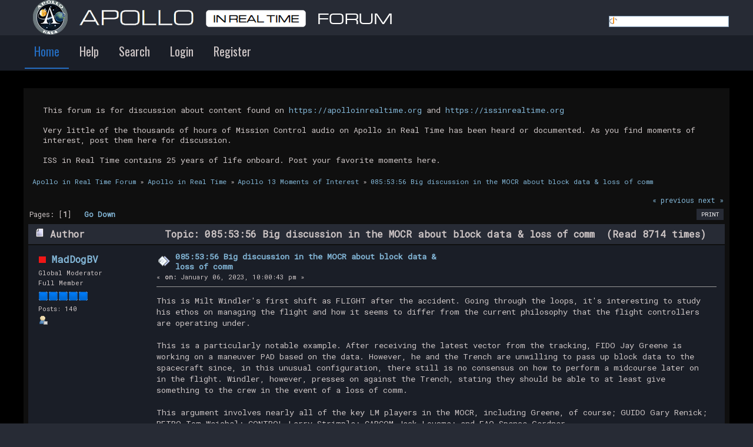

--- FILE ---
content_type: text/html; charset=UTF-8
request_url: https://forum.apolloinrealtime.org/index.php?topic=369.0;prev_next=next
body_size: 5513
content:
<!DOCTYPE html PUBLIC "-//W3C//DTD XHTML 1.0 Transitional//EN" "http://www.w3.org/TR/xhtml1/DTD/xhtml1-transitional.dtd">
<html xmlns="http://www.w3.org/1999/xhtml">
<head>
        <link rel="stylesheet" href="//netdna.bootstrapcdn.com/font-awesome/3.2.1/css/font-awesome.css" />
	<link rel="stylesheet" type="text/css" href="https://forum.apolloinrealtime.org/Themes/UX-R1/css/index.css?fin20" />
	<link rel="stylesheet" type="text/css" href="https://forum.apolloinrealtime.org/Themes/UX-R1/css/responsive.css?fin20" />
        <link rel="stylesheet" type="text/css" href="https://forum.apolloinrealtime.org/Themes/UX-R1/css/slicknav.css?fin20" />
	<link rel="stylesheet" type="text/css" href="https://forum.apolloinrealtime.org/Themes/default/css/webkit.css" />
        <script type="text/javascript" src="https://cdnjs.cloudflare.com/ajax/libs/modernizr/2.6.2/modernizr.min.js"></script>
	<script type="text/javascript" src="https://forum.apolloinrealtime.org/Themes/default/scripts/script.js?fin20"></script>
	<script type="text/javascript" src="https://forum.apolloinrealtime.org/Themes/UX-R1/scripts/theme.js?fin20"></script>
	<script type="text/javascript"><!-- // --><![CDATA[
		var smf_theme_url = "https://forum.apolloinrealtime.org/Themes/UX-R1";
		var smf_default_theme_url = "https://forum.apolloinrealtime.org/Themes/default";
		var smf_images_url = "https://forum.apolloinrealtime.org/Themes/UX-R1/images";
		var smf_scripturl = "https://forum.apolloinrealtime.org/index.php?PHPSESSID=l1cv894mlm1q985098na7rkhgv&amp;";
		var smf_iso_case_folding = false;
		var smf_charset = "UTF-8";
		var ajax_notification_text = "Loading...";
		var ajax_notification_cancel_text = "Cancel";
	// ]]></script>
	<meta http-equiv="Content-Type" content="text/html; charset=UTF-8" />
	<meta name="description" content="085:53:56 Big discussion in the MOCR about block data &amp; loss of comm" />
	<title>085:53:56 Big discussion in the MOCR about block data &amp; loss of comm</title>
	<meta name="viewport" content="width=device-width, initial-scale=1, maximum-scale=1" />
	<meta name="robots" content="noindex" />
	<link rel="canonical" href="https://forum.apolloinrealtime.org/index.php?topic=367.0" />
	<link rel="help" href="https://forum.apolloinrealtime.org/index.php?PHPSESSID=l1cv894mlm1q985098na7rkhgv&amp;action=help" />
	<link rel="search" href="https://forum.apolloinrealtime.org/index.php?PHPSESSID=l1cv894mlm1q985098na7rkhgv&amp;action=search" />
	<link rel="contents" href="https://forum.apolloinrealtime.org/index.php?PHPSESSID=l1cv894mlm1q985098na7rkhgv&amp;" />
	<link rel="alternate" type="application/rss+xml" title="Apollo in Real Time Forum - RSS" href="https://forum.apolloinrealtime.org/index.php?PHPSESSID=l1cv894mlm1q985098na7rkhgv&amp;type=rss;action=.xml" />
	<link rel="index" href="https://forum.apolloinrealtime.org/index.php?PHPSESSID=l1cv894mlm1q985098na7rkhgv&amp;board=2.0" /><script type="text/javascript">
        var ct_date = new Date(), 
            ctTimeMs = new Date().getTime(),
            ctMouseEventTimerFlag = true, //Reading interval flag
            ctMouseData = [],
            ctMouseDataCounter = 0;

        function ctSetCookie(c_name, value) {
            document.cookie = c_name + "=" + encodeURIComponent(value) + "; path=/";
        }
        ctSetCookie("ct_ps_timestamp", Math.floor(new Date().getTime()/1000));
        ctSetCookie("ct_fkp_timestamp", "0");
        ctSetCookie("ct_pointer_data", "0");
        ctSetCookie("ct_timezone", "0");

        setTimeout(function(){
            ctSetCookie("ct_checkjs", "152698646");
            ctSetCookie("ct_timezone", ct_date.getTimezoneOffset()/60*(-1));
        },1000);

        //Writing first key press timestamp
        var ctFunctionFirstKey = function output(event){
            var KeyTimestamp = Math.floor(new Date().getTime()/1000);
            ctSetCookie("ct_fkp_timestamp", KeyTimestamp);
            ctKeyStopStopListening();
        }

        //Reading interval
        var ctMouseReadInterval = setInterval(function(){
            ctMouseEventTimerFlag = true;
        }, 150);
            
        //Writting interval
        var ctMouseWriteDataInterval = setInterval(function(){
            ctSetCookie("ct_pointer_data", JSON.stringify(ctMouseData));
        }, 1200);

        //Logging mouse position each 150 ms
        var ctFunctionMouseMove = function output(event){
            if(ctMouseEventTimerFlag == true){
                
                ctMouseData.push([
                    Math.round(event.pageY),
                    Math.round(event.pageX),
                    Math.round(new Date().getTime() - ctTimeMs)
                ]);
                
                ctMouseDataCounter++;
                ctMouseEventTimerFlag = false;
                if(ctMouseDataCounter >= 100){
                    ctMouseStopData();
                }
            }
        }

        //Stop mouse observing function
        function ctMouseStopData(){
            if(typeof window.addEventListener == "function"){
                window.removeEventListener("mousemove", ctFunctionMouseMove);
            }else{
                window.detachEvent("onmousemove", ctFunctionMouseMove);
            }
            clearInterval(ctMouseReadInterval);
            clearInterval(ctMouseWriteDataInterval);                
        }

        //Stop key listening function
        function ctKeyStopStopListening(){
            if(typeof window.addEventListener == "function"){
                window.removeEventListener("mousedown", ctFunctionFirstKey);
                window.removeEventListener("keydown", ctFunctionFirstKey);
            }else{
                window.detachEvent("mousedown", ctFunctionFirstKey);
                window.detachEvent("keydown", ctFunctionFirstKey);
            }
        }

        if(typeof window.addEventListener == "function"){
            window.addEventListener("mousemove", ctFunctionMouseMove);
            window.addEventListener("mousedown", ctFunctionFirstKey);
            window.addEventListener("keydown", ctFunctionFirstKey);
        }else{
            window.attachEvent("onmousemove", ctFunctionMouseMove);
            window.attachEvent("mousedown", ctFunctionFirstKey);
            window.attachEvent("keydown", ctFunctionFirstKey);
        }
    </script>
	<link href="https://fonts.googleapis.com/css?family=Roboto+Mono|Oswald" rel="stylesheet" type="text/css">
</head>
<body>

	<div id="header">
		<div class="wrapper">
		    <div id="logo"><a href="https://forum.apolloinrealtime.org/index.php?PHPSESSID=l1cv894mlm1q985098na7rkhgv&amp;" title=""></a></div>
		    <div class="logo_mobile"><a href="https://forum.apolloinrealtime.org/index.php?PHPSESSID=l1cv894mlm1q985098na7rkhgv&amp;" title=""></a></div>
			<div class="user">
							<script type="text/javascript" src="https://forum.apolloinrealtime.org/Themes/default/scripts/sha1.js"></script>
							<form id="guest_form" action="https://forum.apolloinrealtime.org/index.php?PHPSESSID=l1cv894mlm1q985098na7rkhgv&amp;action=login2" method="post" accept-charset="UTF-8"  onsubmit="hashLoginPassword(this, 'b9524a7063b5f1e4ebaed12603777c9e');">
								<br /><input type="text" name="openid_identifier" id="openid_url" size="25" class="input_text openid_login" />
								<input type="hidden" name="hash_passwrd" value="" />
							<input type="hidden" name="c98581a" value="b9524a7063b5f1e4ebaed12603777c9e"/></form>
			</div>
		</div>
	</div>

	<div id="bar">
	        <div class="wrapper">
			
    <!-- Navigation -->
		<div id="navigation">
			<ul id="menu">
				<li id="button_home">
					<a class="active firstlevel" href="https://forum.apolloinrealtime.org/index.php?PHPSESSID=l1cv894mlm1q985098na7rkhgv&amp;">
						<span class="last firstlevel">Home</span>
					</a>
				</li>
				<li id="button_help">
					<a class="firstlevel" href="https://forum.apolloinrealtime.org/index.php?PHPSESSID=l1cv894mlm1q985098na7rkhgv&amp;action=help">
						<span class="firstlevel">Help</span>
					</a>
				</li>
				<li id="button_search">
					<a class="firstlevel" href="https://forum.apolloinrealtime.org/index.php?PHPSESSID=l1cv894mlm1q985098na7rkhgv&amp;action=search">
						<span class="firstlevel">Search</span>
					</a>
				</li>
				<li id="button_login">
					<a class="firstlevel" href="https://forum.apolloinrealtime.org/index.php?PHPSESSID=l1cv894mlm1q985098na7rkhgv&amp;action=login">
						<span class="firstlevel">Login</span>
					</a>
				</li>
				<li id="button_register">
					<a class="firstlevel" href="https://forum.apolloinrealtime.org/index.php?PHPSESSID=l1cv894mlm1q985098na7rkhgv&amp;action=register">
						<span class="last firstlevel">Register</span>
					</a>
				</li>
			</ul>
		</div>
		</div>
	</div>
	<div id="main_b">
		<div class="wrapper">
			<div id="main_content">
		<div id="info_bar">
		        <div class="news">
				<p>This forum is for discussion about content found on <a href="https://apolloinrealtime.org" class="bbc_link" target="_blank" rel="noopener noreferrer">https://apolloinrealtime.org</a> and <a href="https://issinrealtime.org" class="bbc_link" target="_blank" rel="noopener noreferrer">https://issinrealtime.org</a><br /><br />Very little of the thousands of hours of Mission Control audio on Apollo in Real Time has been heard or documented. As you find moments of interest, post them here for discussion.<br /><br />ISS in Real Time contains 25 years of life onboard. Post your favorite moments here.</p></div>

		</div>

	<div class="navigate_section">
		<ul>
			<li>
				<a href="https://forum.apolloinrealtime.org/index.php?PHPSESSID=l1cv894mlm1q985098na7rkhgv&amp;"><span>Apollo in Real Time Forum</span></a> &#187;
			</li>
			<li>
				<a href="https://forum.apolloinrealtime.org/index.php?PHPSESSID=l1cv894mlm1q985098na7rkhgv&amp;#c1"><span>Apollo in Real Time</span></a> &#187;
			</li>
			<li>
				<a href="https://forum.apolloinrealtime.org/index.php?PHPSESSID=l1cv894mlm1q985098na7rkhgv&amp;board=2.0"><span>Apollo 13 Moments of Interest</span></a> &#187;
			</li>
			<li class="last">
				<a href="https://forum.apolloinrealtime.org/index.php?PHPSESSID=l1cv894mlm1q985098na7rkhgv&amp;topic=367.0"><span>085:53:56 Big discussion in the MOCR about block data &amp; loss of comm</span></a>
			</li>
		</ul>
	</div>
			<a id="top"></a>
			<a id="msg585"></a><a id="new"></a>
			<div class="pagesection">
				<div class="nextlinks"><a href="https://forum.apolloinrealtime.org/index.php?PHPSESSID=l1cv894mlm1q985098na7rkhgv&amp;topic=367.0;prev_next=prev#new">&laquo; previous</a> <a href="https://forum.apolloinrealtime.org/index.php?PHPSESSID=l1cv894mlm1q985098na7rkhgv&amp;topic=367.0;prev_next=next#new">next &raquo;</a></div>
		<div class="buttonlist floatright">
			<ul>
				<li><a class="button_strip_print" href="https://forum.apolloinrealtime.org/index.php?PHPSESSID=l1cv894mlm1q985098na7rkhgv&amp;action=printpage;topic=367.0" rel="new_win nofollow"><span class="last">Print</span></a></li>
			</ul>
		</div>
				<div class="pagelinks floatleft">Pages: [<strong>1</strong>]   &nbsp;&nbsp;<a href="#lastPost"><strong>Go Down</strong></a></div>
			</div>
			<div id="forumposts">
				<div class="cat_bar">
					<h3 class="catbg">
						<img src="https://forum.apolloinrealtime.org/Themes/UX-R1/images/topic/normal_post.gif" align="bottom" alt="" />
						<span id="author">Author</span>
						Topic: 085:53:56 Big discussion in the MOCR about block data &amp; loss of comm &nbsp;(Read 8714 times)
					</h3>
				</div>
				<form action="https://forum.apolloinrealtime.org/index.php?PHPSESSID=l1cv894mlm1q985098na7rkhgv&amp;action=quickmod2;topic=367.0" method="post" accept-charset="UTF-8" name="quickModForm" id="quickModForm" style="margin: 0;" onsubmit="return oQuickModify.bInEditMode ? oQuickModify.modifySave('b9524a7063b5f1e4ebaed12603777c9e', 'c98581a') : false">
				<div class="windowbg">
					<span class="topslice"><span></span></span>
					<div class="post_wrapper">
						<div class="poster">
							<h4>
								<img src="https://forum.apolloinrealtime.org/Themes/UX-R1/images/useroff.gif" alt="Offline" />
								<a href="https://forum.apolloinrealtime.org/index.php?PHPSESSID=l1cv894mlm1q985098na7rkhgv&amp;action=profile;u=28" title="View the profile of MadDogBV">MadDogBV</a>
							</h4>
							<ul class="reset smalltext" id="msg_585_extra_info">
								<li class="membergroup">Global Moderator</li>
								<li class="postgroup">Full Member</li>
								<li class="stars"><img src="https://forum.apolloinrealtime.org/Themes/UX-R1/images/stargmod.gif" alt="*" /><img src="https://forum.apolloinrealtime.org/Themes/UX-R1/images/stargmod.gif" alt="*" /><img src="https://forum.apolloinrealtime.org/Themes/UX-R1/images/stargmod.gif" alt="*" /><img src="https://forum.apolloinrealtime.org/Themes/UX-R1/images/stargmod.gif" alt="*" /><img src="https://forum.apolloinrealtime.org/Themes/UX-R1/images/stargmod.gif" alt="*" /></li>
								<li class="postcount">Posts: 140</li>
								<li class="profile">
									<ul>
										<li><a href="https://forum.apolloinrealtime.org/index.php?PHPSESSID=l1cv894mlm1q985098na7rkhgv&amp;action=profile;u=28"><img src="https://forum.apolloinrealtime.org/Themes/UX-R1/images/icons/profile_sm.gif" alt="View Profile" title="View Profile" /></a></li>
									</ul>
								</li>
							</ul>
						</div>
						<div class="postarea">
							<div class="flow_hidden">
								<div class="keyinfo">
									<div class="messageicon">
										<img src="https://forum.apolloinrealtime.org/Themes/UX-R1/images/post/xx.gif" alt="" />
									</div>
									<h5 id="subject_585">
										<a href="https://forum.apolloinrealtime.org/index.php?PHPSESSID=l1cv894mlm1q985098na7rkhgv&amp;topic=367.msg585#msg585" rel="nofollow">085:53:56 Big discussion in the MOCR about block data &amp; loss of comm</a>
									</h5>
									<div class="smalltext">&#171; <strong> on:</strong> January 06, 2023, 10:00:43 pm &#187;</div>
									<div id="msg_585_quick_mod"></div>
								</div>
							</div>
							<div class="post">
								<div class="inner" id="msg_585">This is Milt Windler&#39;s first shift as FLIGHT after the accident. Going through the loops, it&#39;s interesting to study his ethos on managing the flight and how it seems to differ from the current philosophy that the flight controllers are operating under.<br /><br />This is a particularly notable example. After receiving the latest vector from the tracking, FIDO Jay Greene is working on a maneuver PAD based on the data. However, he and the Trench are unwilling to pass up block data to the spacecraft since, in this unusual configuration, there still is no consensus on how to perform a midcourse later on in the flight. Windler, however, presses on against the Trench, stating they should be able to at least give something to the crew in the event of a loss of comm.<br /><br />This argument involves nearly all of the key LM players in the MOCR, including Greene, of course; GUIDO Gary Renick; RETRO Tom Weichel; CONTROL Larry Strimple; CAPCOM Jack Lousma; and FAO Spence Gardner.<br /><br />Link: <a href="https://apolloinrealtime.org/13/?t=085:53:56&amp;ch=50" class="bbc_link" target="_blank" rel="noopener noreferrer">https://apolloinrealtime.org/13/?t=085:53:56&amp;ch=50</a></div>
							</div>
						</div>
						<div class="moderatorbar">
							<div class="smalltext modified" id="modified_585">
								&#171; <em>Last Edit: September 10, 2023, 10:21:53 am by MadDogBV</em> &#187;
							</div>
							<div class="smalltext reportlinks">
								<img src="https://forum.apolloinrealtime.org/Themes/UX-R1/images/ip.gif" alt="" />
								Logged
							</div>
						</div>
					</div>
					<span class="botslice"><span></span></span>
				</div>
				<hr class="post_separator" />
				</form>
			</div>
			<a id="lastPost"></a>
			<div class="pagesection">
				
		<div class="buttonlist floatright">
			<ul>
				<li><a class="button_strip_print" href="https://forum.apolloinrealtime.org/index.php?PHPSESSID=l1cv894mlm1q985098na7rkhgv&amp;action=printpage;topic=367.0" rel="new_win nofollow"><span class="last">Print</span></a></li>
			</ul>
		</div>
				<div class="pagelinks floatleft">Pages: [<strong>1</strong>]   &nbsp;&nbsp;<a href="#top"><strong>Go Up</strong></a></div>
				<div class="nextlinks_bottom"><a href="https://forum.apolloinrealtime.org/index.php?PHPSESSID=l1cv894mlm1q985098na7rkhgv&amp;topic=367.0;prev_next=prev#new">&laquo; previous</a> <a href="https://forum.apolloinrealtime.org/index.php?PHPSESSID=l1cv894mlm1q985098na7rkhgv&amp;topic=367.0;prev_next=next#new">next &raquo;</a></div>
			</div>

	<div class="navigate_section">
		<ul>
			<li>
				<a href="https://forum.apolloinrealtime.org/index.php?PHPSESSID=l1cv894mlm1q985098na7rkhgv&amp;"><span>Apollo in Real Time Forum</span></a> &#187;
			</li>
			<li>
				<a href="https://forum.apolloinrealtime.org/index.php?PHPSESSID=l1cv894mlm1q985098na7rkhgv&amp;#c1"><span>Apollo in Real Time</span></a> &#187;
			</li>
			<li>
				<a href="https://forum.apolloinrealtime.org/index.php?PHPSESSID=l1cv894mlm1q985098na7rkhgv&amp;board=2.0"><span>Apollo 13 Moments of Interest</span></a> &#187;
			</li>
			<li class="last">
				<a href="https://forum.apolloinrealtime.org/index.php?PHPSESSID=l1cv894mlm1q985098na7rkhgv&amp;topic=367.0"><span>085:53:56 Big discussion in the MOCR about block data &amp; loss of comm</span></a>
			</li>
		</ul>
	</div>
			<div id="moderationbuttons"></div>
			<div class="plainbox" id="display_jump_to">&nbsp;</div>
		<br class="clear" />
				<script type="text/javascript" src="https://forum.apolloinrealtime.org/Themes/default/scripts/topic.js"></script>
				<script type="text/javascript"><!-- // --><![CDATA[
					var oQuickReply = new QuickReply({
						bDefaultCollapsed: true,
						iTopicId: 367,
						iStart: 0,
						sScriptUrl: smf_scripturl,
						sImagesUrl: "https://forum.apolloinrealtime.org/Themes/UX-R1/images",
						sContainerId: "quickReplyOptions",
						sImageId: "quickReplyExpand",
						sImageCollapsed: "collapse.gif",
						sImageExpanded: "expand.gif",
						sJumpAnchor: "quickreply"
					});
					if ('XMLHttpRequest' in window)
					{
						var oQuickModify = new QuickModify({
							sScriptUrl: smf_scripturl,
							bShowModify: true,
							iTopicId: 367,
							sTemplateBodyEdit: '\n\t\t\t\t\t\t\t\t<div id="quick_edit_body_container" style="width: 90%">\n\t\t\t\t\t\t\t\t\t<div id="error_box" style="padding: 4px;" class="error"><' + '/div>\n\t\t\t\t\t\t\t\t\t<textarea class="editor" name="message" rows="12" style="width: 100%; margin-bottom: 10px;" tabindex="1">%body%<' + '/textarea><br />\n\t\t\t\t\t\t\t\t\t<input type="hidden" name="c98581a" value="b9524a7063b5f1e4ebaed12603777c9e" />\n\t\t\t\t\t\t\t\t\t<input type="hidden" name="topic" value="367" />\n\t\t\t\t\t\t\t\t\t<input type="hidden" name="msg" value="%msg_id%" />\n\t\t\t\t\t\t\t\t\t<div class="righttext">\n\t\t\t\t\t\t\t\t\t\t<input type="submit" name="post" value="Save" tabindex="2" onclick="return oQuickModify.modifySave(\'b9524a7063b5f1e4ebaed12603777c9e\', \'c98581a\');" accesskey="s" class="button_submit" />&nbsp;&nbsp;<input type="submit" name="cancel" value="Cancel" tabindex="3" onclick="return oQuickModify.modifyCancel();" class="button_submit" />\n\t\t\t\t\t\t\t\t\t<' + '/div>\n\t\t\t\t\t\t\t\t<' + '/div>',
							sTemplateSubjectEdit: '<input type="text" style="width: 90%;" name="subject" value="%subject%" size="80" maxlength="80" tabindex="4" class="input_text" />',
							sTemplateBodyNormal: '%body%',
							sTemplateSubjectNormal: '<a hr'+'ef="https://forum.apolloinrealtime.org/index.php?PHPSESSID=l1cv894mlm1q985098na7rkhgv&amp;'+'?topic=367.msg%msg_id%#msg%msg_id%" rel="nofollow">%subject%<' + '/a>',
							sTemplateTopSubject: 'Topic: %subject% &nbsp;(Read 8714 times)',
							sErrorBorderStyle: '1px solid red'
						});

						aJumpTo[aJumpTo.length] = new JumpTo({
							sContainerId: "display_jump_to",
							sJumpToTemplate: "<label class=\"smalltext\" for=\"%select_id%\">Jump to:<" + "/label> %dropdown_list%",
							iCurBoardId: 2,
							iCurBoardChildLevel: 0,
							sCurBoardName: "Apollo 13 Moments of Interest",
							sBoardChildLevelIndicator: "==",
							sBoardPrefix: "=> ",
							sCatSeparator: "-----------------------------",
							sCatPrefix: "",
							sGoButtonLabel: "go"
						});

						aIconLists[aIconLists.length] = new IconList({
							sBackReference: "aIconLists[" + aIconLists.length + "]",
							sIconIdPrefix: "msg_icon_",
							sScriptUrl: smf_scripturl,
							bShowModify: true,
							iBoardId: 2,
							iTopicId: 367,
							sSessionId: "b9524a7063b5f1e4ebaed12603777c9e",
							sSessionVar: "c98581a",
							sLabelIconList: "Message Icon",
							sBoxBackground: "transparent",
							sBoxBackgroundHover: "#ffffff",
							iBoxBorderWidthHover: 1,
							sBoxBorderColorHover: "#adadad" ,
							sContainerBackground: "#ffffff",
							sContainerBorder: "1px solid #adadad",
							sItemBorder: "1px solid #ffffff",
							sItemBorderHover: "1px dotted gray",
							sItemBackground: "transparent",
							sItemBackgroundHover: "#e0e0f0"
						});
					}
				// ]]></script>
			</div>
		</div>
	</div>
	<div id="footer">
	  <div class="wrapper">
			<div class="social-font-awesome">
			</div>
		<ul class="reset">
		  <li class="copyright">
			<span class="smalltext" style="display: inline; visibility: visible; font-family: Verdana, Arial, sans-serif;"><a href="https://forum.apolloinrealtime.org/index.php?PHPSESSID=l1cv894mlm1q985098na7rkhgv&amp;action=credits" title="Simple Machines Forum" target="_blank" class="new_win">SMF 2.0.19</a> |
 <a href="https://www.simplemachines.org/about/smf/license.php" title="License" target="_blank" class="new_win">SMF &copy; 2021</a>, <a href="https://www.simplemachines.org" title="Simple Machines" target="_blank" class="new_win">Simple Machines</a>
			</span> | UX by <a href="https://www.idesignsmf.com" target="_blank">idesignSMF</a></li>
		  <li><a id="button_xhtml" href="https://validator.w3.org/check?uri=referer" target="_blank" class="new_win" title="Valid XHTML 1.0!"><span>XHTML</span></a></li>
			<li><a id="button_rss" href="https://forum.apolloinrealtime.org/index.php?PHPSESSID=l1cv894mlm1q985098na7rkhgv&amp;action=.xml;type=rss" class="new_win"><span>RSS</span></a></li>
		  <li class="last"><a id="button_wap2" href="https://forum.apolloinrealtime.org/index.php?PHPSESSID=l1cv894mlm1q985098na7rkhgv&amp;wap2" class="new_win"><span>WAP2</span></a></li>
		</ul>
		<p class="smalltext">Page created in 0.025 seconds with 20 queries.</p>
	  </div>
	</div>
        <script type="text/javascript" src="https://ajax.googleapis.com/ajax/libs/jquery/1/jquery.min.js"></script>
        <script type="text/javascript" src="https://forum.apolloinrealtime.org/Themes/UX-R1/scripts/jquery.slicknav.js"></script>
        <script type="text/javascript">
                $(document).ready(function(){
	           $("#menu").slicknav();
                });
        </script>

</body></html>